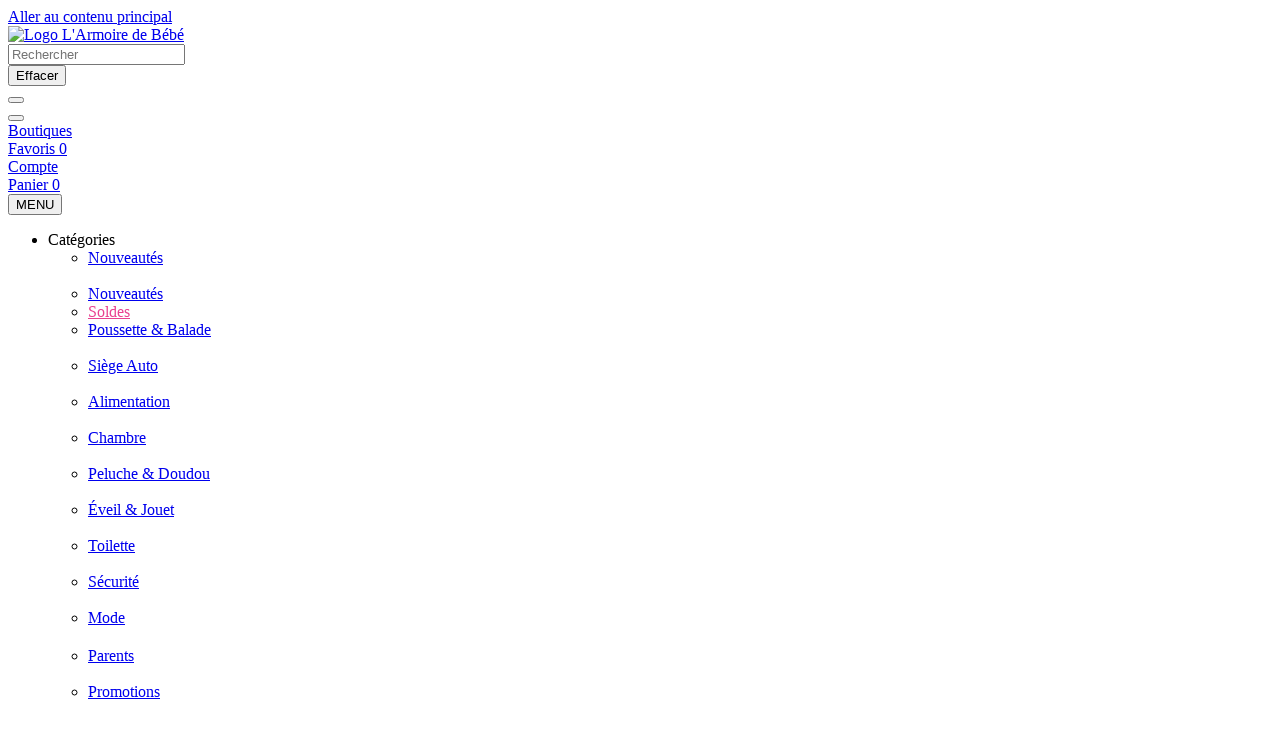

--- FILE ---
content_type: text/html; charset=UTF-8
request_url: https://www.larmoiredebebe.com/fr-ch/categories/
body_size: 9721
content:
<!DOCTYPE html>
<html lang="fr-CH">
<head>
            
        <title>Plan du site - L'Armoire de Bébé</title>
        <meta charset="utf-8" />
<meta name="viewport" content="width=device-width, initial-scale=1.0" />
<meta name="theme-color" content="#ffffff" />
<meta name="description" content="Découvrez tous les univers produits de L'Armoire de Bébé, la boutique puériculture qui accompagne les familles depuis plus de 10 ans." />
<meta http-equiv="X-UA-Compatible" content="IE=edge" />
<meta property="og:description" content="Découvrez tous les univers produits de L'Armoire de Bébé, la boutique puériculture qui accompagne les familles depuis plus de 10 ans." />
<meta property="og:title" content="Plan du site - L'Armoire de Bébé" />

        
        
                <meta name="apple-itunes-app" content="app-id=6747673924">
        <meta http-equiv="content-language" content="fr-CH" />
    <meta name="apple-mobile-web-app-capable" content="yes">
    <meta name="apple-mobile-web-app-status-bar-style" content="default">
    <meta name="mobile-web-app-capable" content="yes">
    <link rel="icon" type="image/png" href="/adb/build/img/common/favicon/favicon-32x32.png" sizes="32x32">
    <link rel="icon" type="image/png" href="/adb/build/img/common/favicon/favicon-16x16.png" sizes="16x16">
    <link rel="shortcut icon" type="image/x-icon" href="/adb/build/img/common/favicon/favicon.ico" />
    <link rel="apple-touch-icon" sizes="180x180" href="/adb/build/img/common/favicon/apple-touch-icon.png">
    <!-- Matomo -->
    <script>
        var _paq = window._paq = window._paq || [];
        _paq.push(['setCookieDomain', '*.larmoiredebebe.com']);
        _paq.push(['setDomains', '*.larmoiredebebe.com']);
        _paq.push(['enableLinkTracking']);
        _paq.push(['trackVisibleContentImpressions']);
        _paq.push(['setConversionAttributionFirstReferrer', true]);
        _paq.push(['trackPageView']);
        (function() {
            var u="https://tracking.groupe-ldlc.com/";
            _paq.push(['setTrackerUrl', u+'matomo.php']);
            _paq.push(['setSiteId', '3']);
            var d=document, g=d.createElement('script'), s=d.getElementsByTagName('script')[0];
            g.async=true; g.src=u+'matomo.js'; s.parentNode.insertBefore(g,s);
        })();
    </script>
    <!-- End Matomo Code -->

    <script defer data-domain="larmoiredebebe.com" src="https://plausible.io/js/script.revenue.tagged-events.js"></script>

            <link rel="stylesheet" href="/adb/build/680.9a9f470b.css">
    <link rel="stylesheet" href="/adb/build/css/sitemap-page.82549e60.css">

        
    <script defer data-domain="larmoiredebebe.com" src="/ps/events.js"></script>

            <!-- Google Tag Manager -->
        <script>
            (function(w,d,s,l,i){w[l]=w[l]||[];w[l].push({'gtm.start':
                    new Date().getTime(),event:'gtm.js'});var f=d.getElementsByTagName(s)[0],
                j=d.createElement(s),dl=l!='dataLayer'?'&l='+l:'';j.async=true;j.src=
                'https://www.googletagmanager.com/gtm.js?id='+i+dl;f.parentNode.insertBefore(j,f);
            })(window,document,'script','dataLayer','GTM-TGL66TDL');
        </script>
        <!-- End Google Tag Manager -->
    </head>
<body class=""
      data-app-locale="fr"
      data-app-country="ch"
      data-country-code="270002"
      data-error="Une erreur est survenue"
      data-controller="marketing internal cart giftlist favorite connection backlink-breadcrumb linkdecoder"         >
<!-- Google Tag Manager (noscript) -->
<noscript>
        <iframe src="https://www.googletagmanager.com/ns.html?id=GTM-TGL66TDL" height="0" width="0" style="display:none;visibility:hidden"></iframe>
</noscript>
<!-- End Google Tag Manager (noscript) -->

    <a href="#skip-content" class="skip-link">Aller au contenu principal</a>
                    
        
<header class="nav-down" data-controller="header-user" data-action="load"><div class="header__top"><div class="header__logo">
                                        <a href="https://www.larmoiredebebe.com/fr-ch/">
                        <img src="https://media.larmoiredebebe.com/nbo/adb/logo/1761551380-logo-adb.png"
                             alt="Logo L&#039;Armoire de Bébé"
                        >
                    </a>
                </div><form name="search" method="post" action="https://www.larmoiredebebe.com/fr-ch/recherche/" id="formSearch" novalidate="novalidate" class="header__search" data-controller="search layer-datacollect" data-action="search#searchSubmit layer-datacollect#seeAllOnSubmit">
    <div class="search-bar" >
        <div class="form-group">
            <input type="text" id="search_search_text" name="search[search_text]" required="required" class="input" placeholder="Rechercher" data-placeholder="Rechercher" data-mobile-placeholder="Rechercher" data-search-target="search" data-action="keyup-&gt;search#debounce" autocomplete="off" />
        </div>
        <div class="search-bar--clear" data-action="click->search#eraseSearch">
            <button class="button button--link" type="button">Effacer</button>
        </div>

        <div data-internal-target="searchInput"></div>

        <button class="button button--picto" type="submit">
            <span class="icon icon-search "></span>
        </button>
        <div class="search-close">
            <button class="button button--picto" type="button">
                <span class="icon icon-close "></span>
            </button>
        </div>
    </div>
    <div class="search-engine" data-search-target="searchEngine" data-layer-datacollect-target="searchEngine"></div>
</form>
<div class="header__actions"><div class="header__actions--item header__actions-shop">
                                                <a href="https://www.larmoiredebebe.com/fr-ch/nos-boutiques/">
                            <span class="icon icon-shop"></span>
                            <span class="header__actions--item--txt">Boutiques</span>
                        </a>
                    </div><div class="header__actions--item header__actions-favorites">
    <a href="https://secure.larmoiredebebe.com/fr-ch/FavoriteOffers" rel="no-follow">
        <span class="icon icon-heart"></span>
        <span class="header__actions--item--txt">Favoris</span>
        <span class="header__actions--item--indicator hide" data-header-user-target="favoriteCount">0</span>
    </a>
</div>
<div class="header__actions--item header__actions-account">
    <a id="compte" href="https://secure.larmoiredebebe.com/fr-ch/Account" rel="nofollow">
        <span class="icon icon-person"></span>
        <span class="header__actions--item--txt">Compte</span>
        <span class="header__actions--item--indicator icon icon-check hide" data-header-user-target="user" data-user-target="userItem"></span>
    </a>
</div>
<div class="header__actions--item header__actions-cart">
    <a id="panier" href="https://secure.larmoiredebebe.com/fr-ch/Cart" rel="nofollow">
        <span class="icon icon-cart"></span>
        <span class="header__actions--item--txt">Panier</span>
        <span class="header__actions--item--indicator hide" data-header-user-target="cart" data-cart-target="cartItem">0</span>
    </a>
</div>
<div class="header__menu-mobile hidden-lg-up burger-menu">
                        <button class="button button--picto button--primary toggle-menu dl-trigger">
                            <span class="icon icon-burger"></span>
                            <span class="txt">MENU</span>
                        </button>
                    </div></div>
        </div><div class="header__bottom">
                            <nav class="header__menu">
                        <div class="header__menu__container" data-controller="menu">
    <div class="cat-menu">
        <ul>
	<li class="cat-menu__item" data-action="mouseover-&gt;menu#load click-&gt;menu#load">
	<div class="cat-menu__item--title"><span class="icon icon-category"></span><span class="text">Cat&eacute;gories</span></div>
	<!-- l'attribut data-back correspond à la traduction du "Retour" dans le menu mobile -->

	<div class="main-menu dl-menuwrapper" data-back="Retour" id="dl-menu">
	<ul class="dl-menu">
		<li class="menuMobileHidden" data-id-trigger="trigger-c1" data-submenu-id="c-1"><a class="dl-submenu-link" href="https://www.larmoiredebebe.com/fr-ch/nouveautes/">Nouveaut&eacute;s</a>
		<div class="sub submenu-container sub-4" data-id-ajax="ajax-c1" id="c-1">&nbsp;</div>
		</li>
		<li class="onlyMobile"><a class="dl-submenu-link" href="https://www.larmoiredebebe.com/fr-ch/nouveautes/">Nouveaut&eacute;s</a></li>
		<li class="onlyMobile"><a class="dl-submenu-link" href="https://www.larmoiredebebe.com/fr-ch/n4312/" style="color:#e94190;">Soldes</a></li>
		<li data-id-trigger="trigger-c2" data-submenu-id="c-2"><a class="dl-submenu-link" href="https://www.larmoiredebebe.com/fr-ch/poussette-balade/cint7114/">Poussette &amp; Balade<span class="icon icon-arrow-right"></span></a>
		<div class="sub submenu-container" data-id-ajax="ajax-c2" id="c-2">&nbsp;</div>
		</li>
		<li data-id-trigger="trigger-c3" data-submenu-id="c-3"><a class="dl-submenu-link" href="https://www.larmoiredebebe.com/fr-ch/siege-auto/cint7115/">Si&egrave;ge Auto<span class="icon icon-arrow-right"></span></a>
		<div class="sub submenu-container" data-id-ajax="ajax-c3" id="c-3">&nbsp;</div>
		</li>
		<li data-id-trigger="trigger-c4" data-submenu-id="c-4"><a class="dl-submenu-link" href="https://www.larmoiredebebe.com/fr-ch/alimentation/cint7108/">Alimentation<span class="icon icon-arrow-right"></span></a>
		<div class="sub submenu-container" data-id-ajax="ajax-c4" id="c-4">&nbsp;</div>
		</li>
		<li data-id-trigger="trigger-c5" data-submenu-id="c-5"><a class="dl-submenu-link" href="https://www.larmoiredebebe.com/fr-ch/chambre/cint7109/">Chambre<span class="icon icon-arrow-right"></span></a>
		<div class="sub submenu-container" data-id-ajax="ajax-c5" id="c-5">&nbsp;</div>
		</li>
		<li data-id-trigger="trigger-c6" data-submenu-id="c-6"><a class="dl-submenu-link" href="https://www.larmoiredebebe.com/fr-ch/peluche-doudou/cint7111/">Peluche &amp; Doudou<span class="icon icon-arrow-right"></span></a>
		<div class="sub submenu-container" data-id-ajax="ajax-c6" id="c-6">&nbsp;</div>
		</li>
		<li data-id-trigger="trigger-c7" data-submenu-id="c-7"><a class="dl-submenu-link" href="https://www.larmoiredebebe.com/fr-ch/eveil-jouet/cint7110/">&Eacute;veil &amp; Jouet<span class="icon icon-arrow-right"></span></a>
		<div class="sub submenu-container" data-id-ajax="ajax-c7" id="c-7">&nbsp;</div>
		</li>
		<li data-id-trigger="trigger-c8" data-submenu-id="c-8"><a class="dl-submenu-link" href="https://www.larmoiredebebe.com/fr-ch/toilette/cint7113/">Toilette<span class="icon icon-arrow-right"></span></a>
		<div class="sub submenu-container" data-id-ajax="ajax-c8" id="c-8">&nbsp;</div>
		</li>
		<li data-id-trigger="trigger-c9" data-submenu-id="c-9"><a class="dl-submenu-link" href="https://www.larmoiredebebe.com/fr-ch/securite/cint7112/">S&eacute;curit&eacute;<span class="icon icon-arrow-right"></span></a>
		<div class="sub submenu-container" data-id-ajax="ajax-c9" id="c-9">&nbsp;</div>
		</li>
		<li data-id-trigger="trigger-c10" data-submenu-id="c-10"><a class="dl-submenu-link" href="https://www.larmoiredebebe.com/fr-ch/vetement/cint7116/">Mode<span class="icon icon-arrow-right"></span></a>
		<div class="sub submenu-container" data-id-ajax="ajax-c10" id="c-10">&nbsp;</div>
		</li>
		<li data-id-trigger="trigger-c-parents" data-submenu-id="c-11"><a class="dl-submenu-link" href="https://www.larmoiredebebe.com/fr-ch/parents/cint8916/">Parents<div style="display:inline;"><img src="https://media.larmoiredebebe.com/mkt/larmoiredebebe/menu/picto-new.png" style="width: 27px; height: 16px;" /></div><span class="icon icon-arrow-right"></span></a>
		<div class="sub submenu-container" data-id-ajax="ajax-c-parents" id="c-11">&nbsp;</div>
		</li>
		<li class="menuMobileHidden" data-id-trigger="trigger-promotions" data-submenu-id="promotions"><a class="dl-submenu-link" href="https://www.larmoiredebebe.com/fr-ch/promotions/">Promotions</a>
		<div class="sub submenu-container sub-4" data-id-ajax="ajax-promotions" id="promotions">&nbsp;</div>
		</li>
		<li class="onlyMobile"><a class="dl-submenu-link" href="https://www.larmoiredebebe.com/fr-ch/promotions/">Promotions</a></li>
		<li class="onlyMobile dl-submenu--mobile dl-submenu--mobile--first"><a href="https://www.larmoiredebebe.com/fr-ch/n6857/liste-de-naissance/">Liste de naissance </a></li>
		<li class="onlyMobile dl-submenu--mobile"><a href="https://www.larmoiredebebe.com/fr-ch/n5786/">Id&eacute;es Cadeaux </a></li>
		<li class="onlyMobile dl-submenu--mobile"><a href="https://www.larmoiredebebe.com/fr-ch/nos-marques/">Marques </a></li>
		<li class="onlyMobile dl-submenu--mobile"><a href="https://www.larmoiredebebe.com/blog/" target="_blank">Blog </a></li>
		<li class="onlyMobile dl-submenu--mobile"><a href="https://www.larmoiredebebe.com/fr-ch/nos-boutiques/">Boutiques </a></li>
		<li class="onlyMobile dl-submenu--mobile"><a href="https://www.larmoiredebebe.com/fr-ch/aide/">Aide &amp; Contact </a></li>
	</ul>
	</div>
	</li>
	<li class="cat-menu__item"><a class="cat-menu__item--title" href="https://www.larmoiredebebe.com/fr-ch/n4312/"><span class="text" style="color:#e94190;">Soldes</span></a></li>
	<li class="cat-menu__item nav_ldn" data-action="mouseover-&gt;menu#load click-&gt;menu#load">
	<div class="cat-menu__item--title"><span class="text">Liste de Naissance</span></div>

	<div class="sub submenu__container sub-cat" data-id-ajax="ajax-listenaissance">&nbsp;</div>
	</li>
	<li class="cat-menu__item" data-action="mouseover-&gt;menu#load click-&gt;menu#load">
	<div class="cat-menu__item--title"><span class="text">Cadeaux</span></div>

	<div class="sub submenu__container sub-cat" data-id-ajax="ajax-cadeaux">&nbsp;</div>
	</li>
	<li class="cat-menu__item"><a class="cat-menu__item--title" href="https://www.larmoiredebebe.com/fr-ch/nos-marques/"><span class="text">Marques</span></a></li>
	<li class="cat-menu__item"><a class="cat-menu__item--title" href="https://www.larmoiredebebe.com/blog/" target="_blank"><span class="text">Blog</span></a></li>
</ul>
    </div>
</div>

                </nav>
            
                            <div class="header__infos hide"
                     data-header-user-target="delivery"
                     data-delivery-sentence="&lt;a href=&quot;https://www.larmoiredebebe.com/fr-ch/aide/1155-gratuite-des-frais-de-port/&quot;&gt;Livraison offerte dès CHF %amount% d’achat&lt;/a&gt;"
                >
                    <span class="icon icon-check"></span>
                </div>
                    </div>

    <button id="backToTop" class="button button--picto button--grey back-to-top" aria-label="Revenir en haut de la page">
        <span class="icon icon-arrow-top"></span>
    </button>

</header>


<div class="ajaxWait" id="ajaxWait" style="display:none;">
    <div class="loader">
        <div class="front face"><img src="/adb/build/img/common/logo-white.svg" alt=""></div>
        <div class="back face"><img src="/adb/build/img/common/logo-white.svg" alt=""></div>
    </div>
</div>
<div id="skip-content"></div>

    <div class="main">
        <div class="breadcrumb">
                        <a href="/fr-ch/" class="back" data-backlink-breadcrumb-target="aBackLink">
  Retour
</a>
<span class="pointer back hide" onclick="history.back()" data-backlink-breadcrumb-target="spanBackLink">
    Retour
</span>            <ul>
                <li class="home">
                    <a href="/fr-ch/">
                        <span class="icon icon-home-bold"></span>
                    </a>
                </li>
            </ul>
        </div>

        <div class="sbloc sitemap">
            <div class="text-center">L&#039;Armoire de Bébé</div>
            <p class="text-center">L&#039;Armoire de Bébé est la boutique en ligne spécialisée en puériculture ! Notre site vous propose un large catalogue de produits haut de gamme pour répondre à vos besoins, alimentation, aménagement de la chambre de bébé, poussettes et sièges-auto, l&#039;univers du bain, la sécurité de bébé, ses premiers jouets, la layette et tout le nécessaire pour les chouchouter et les voir grandir.</p>

            <ul>
                                    <li class="lvl1">
                        <a href="/fr-ch/poussette-balade/cint7114/" class="title-2">Poussette &amp; Balade <em>(808)</em></a>
                        <ul><li><a href="/fr-ch/poussette-balade/poussette/c7158/">Poussette <em>(132)</em></a></li><li><a href="/fr-ch/poussette-balade/accessoires-poussette/c7161/">Accessoires poussette <em>(138)</em></a></li><li><a href="/fr-ch/poussette-balade/nacelle/c7699/">Nacelle <em>(43)</em></a></li><li><a href="/fr-ch/poussette-balade/ombrelle-et-protection/c7160/">Ombrelle et protection <em>(53)</em></a></li><li><a href="/fr-ch/poussette-balade/chanceliere/c7163/">Chancelière <em>(88)</em></a></li><li><a href="/fr-ch/poussette-balade/sac-a-langer/c7162/">Sac à langer <em>(216)</em></a></li><li><a href="/fr-ch/poussette-balade/porte-bebe/c7164/">Porte bébé <em>(138)</em></a></li></ul>                    </li>
                                    <li class="lvl1">
                        <a href="/fr-ch/siege-auto/cint7115/" class="title-2">Siège Auto <em>(262)</em></a>
                        <ul><li><a href="/fr-ch/siege-auto/siege-auto-et-coque/c7165/">Siège auto et coque <em>(199)</em></a></li><li><a href="/fr-ch/siege-auto/equipement-voiture/c7168/">Équipement voiture <em>(60)</em></a><a class="trigger" href="#"><span class="icon icon-arrow-bottom"></span></a><ul><li><a href="/fr-ch/siege-auto/equipement-voiture/confort/c7250/">Confort <em>(25)</em></a></li><li><a href="/fr-ch/siege-auto/equipement-voiture/organisateur/c7251/">Organisateur <em>(8)</em></a></li><li><a href="/fr-ch/siege-auto/equipement-voiture/pare-soleil/c7252/">Pare-soleil <em>(12)</em></a></li><li><a href="/fr-ch/siege-auto/equipement-voiture/securite/c7254/">Sécurité <em>(14)</em></a></li><li><a href="/fr-ch/siege-auto/equipement-voiture/signaletique/c7253/">Signalétique <em>(1)</em></a></li></ul></li><li><a href="/fr-ch/siege-auto/rehausseur/c7167/">Réhausseur <em>(3)</em></a></li></ul>                    </li>
                                    <li class="lvl1">
                        <a href="/fr-ch/alimentation/cint7108/" class="title-2">Alimentation <em>(2046)</em></a>
                        <ul><li><a href="/fr-ch/alimentation/repas/c7121/">Repas <em>(1220)</em></a><a class="trigger" href="#"><span class="icon icon-arrow-bottom"></span></a><ul><li><a href="/fr-ch/alimentation/repas/bavoir/c7205/">Bavoir <em>(218)</em></a></li><li><a href="/fr-ch/alimentation/repas/chaise-haute/c7208/">Chaise haute <em>(108)</em></a></li><li><a href="/fr-ch/alimentation/repas/coffret-repas/c7207/">Coffret repas <em>(87)</em></a></li><li><a href="/fr-ch/alimentation/repas/cuiseurs-et-mixeurs/c7202/">Cuiseurs et mixeurs <em>(22)</em></a></li><li><a href="/fr-ch/alimentation/repas/sac-isotherme/c7203/">Sac isotherme <em>(66)</em></a></li><li><a href="/fr-ch/alimentation/repas/tasse-et-verre/c7206/">Tasse et verre <em>(288)</em></a></li><li><a href="/fr-ch/alimentation/repas/vaisselle-et-couverts/c7204/">Vaisselle et couverts <em>(431)</em></a></li></ul></li><li><a href="/fr-ch/alimentation/biberonnerie/c7119/">Biberonnerie <em>(333)</em></a><a class="trigger" href="#"><span class="icon icon-arrow-bottom"></span></a><ul><li><a href="/fr-ch/alimentation/biberonnerie/biberon/c7189/">Biberon <em>(213)</em></a></li><li><a href="/fr-ch/alimentation/biberonnerie/boite-doseuse-biberon/c7192/">Boite doseuse biberon <em>(18)</em></a></li><li><a href="/fr-ch/alimentation/biberonnerie/chauffe-biberon/c7194/">Chauffe-biberon <em>(26)</em></a></li><li><a href="/fr-ch/alimentation/biberonnerie/goupillon/c7190/">Goupillon <em>(7)</em></a></li><li><a href="/fr-ch/alimentation/biberonnerie/seche-biberon/c7195/">Sèche biberon <em>(9)</em></a></li><li><a href="/fr-ch/alimentation/biberonnerie/sterilisateur/c7193/">Stérilisateur <em>(10)</em></a></li><li><a href="/fr-ch/alimentation/biberonnerie/tetine/c7191/">Tétine <em>(50)</em></a></li></ul></li><li><a href="/fr-ch/alimentation/succion/c7120/">Succion <em>(402)</em></a><a class="trigger" href="#"><span class="icon icon-arrow-bottom"></span></a><ul><li><a href="/fr-ch/alimentation/succion/attache-sucette/c7199/">Attache sucette <em>(82)</em></a></li><li><a href="/fr-ch/alimentation/succion/pochette-de-transport/c7200/">Pochette de transport <em>(24)</em></a></li><li><a href="/fr-ch/alimentation/succion/sucette/c7201/">Sucette <em>(296)</em></a></li></ul></li><li><a href="/fr-ch/alimentation/allaitement/c7118/">Allaitement <em>(91)</em></a><a class="trigger" href="#"><span class="icon icon-arrow-bottom"></span></a><ul><li><a href="/fr-ch/alimentation/allaitement/coussin-allaitement/c7186/">Coussin allaitement <em>(27)</em></a></li><li><a href="/fr-ch/alimentation/allaitement/protege-mamelon/c7187/">Protège-mamelon <em>(24)</em></a></li><li><a href="/fr-ch/alimentation/allaitement/tire-lait/c7188/">Tire-lait <em>(40)</em></a></li></ul></li></ul>                    </li>
                                    <li class="lvl1">
                        <a href="/fr-ch/chambre/cint7109/" class="title-2">Chambre <em>(1995)</em></a>
                        <ul><li><a href="/fr-ch/chambre/meuble-bebe/c7129/">Meuble bébé <em>(307)</em></a><a class="trigger" href="#"><span class="icon icon-arrow-bottom"></span></a><ul><li><a href="/fr-ch/chambre/meuble-bebe/lit-bebe/c7231/">Lit bébé <em>(120)</em></a></li><li><a href="/fr-ch/chambre/meuble-bebe/lit-enfant/c7232/">Lit enfant <em>(12)</em></a></li><li><a href="/fr-ch/chambre/meuble-bebe/commode/c7226/">Commode <em>(29)</em></a></li><li><a href="/fr-ch/chambre/meuble-bebe/armoire/c7225/">Armoire <em>(37)</em></a></li><li><a href="/fr-ch/chambre/meuble-bebe/fauteuil/c7228/">Fauteuil <em>(30)</em></a></li><li><a href="/fr-ch/chambre/meuble-bebe/tour-d-observation/c7957/">Tour d&#039;observation <em>(6)</em></a></li><li><a href="/fr-ch/chambre/meuble-bebe/etagere-bibliotheque/c7227/">Étagère &amp; Bibliothèque <em>(10)</em></a></li><li><a href="/fr-ch/chambre/meuble-bebe/table-chaise/c7229/">Table &amp; Chaise <em>(19)</em></a></li><li><a href="/fr-ch/chambre/meuble-bebe/parc-bebe/c7230/">Parc bébé <em>(34)</em></a></li><li><a href="/fr-ch/chambre/meuble-bebe/porte-manteau/c7233/">Porte-manteau <em>(10)</em></a></li></ul></li><li><a href="/fr-ch/chambre/decoration/c7124/">Décoration <em>(391)</em></a><a class="trigger" href="#"><span class="icon icon-arrow-bottom"></span></a><ul><li><a href="/fr-ch/chambre/decoration/affiches-et-posters/c7217/">Affiches et posters <em>(102)</em></a></li><li><a href="/fr-ch/chambre/decoration/boite-a-musique/c7211/">Boîte à musique <em>(29)</em></a></li><li><a href="/fr-ch/chambre/decoration/coussin/c7234/">Coussin <em>(41)</em></a></li><li><a href="/fr-ch/chambre/decoration/miroir/c7215/">Miroir <em>(14)</em></a></li><li><a href="/fr-ch/chambre/decoration/objet-decoration/c7429/">Objet décoration <em>(38)</em></a></li><li><a href="/fr-ch/chambre/decoration/reveil/c7210/">Réveil <em>(21)</em></a></li><li><a href="/fr-ch/chambre/decoration/souvenirs/c7213/">Souvenirs <em>(65)</em></a></li><li><a href="/fr-ch/chambre/decoration/sticker/c7214/">Sticker <em>(10)</em></a></li><li><a href="/fr-ch/chambre/decoration/papier-peint/c7627/">Papier peint <em>(5)</em></a></li><li><a href="/fr-ch/chambre/decoration/tapis/c7218/">Tapis <em>(43)</em></a></li><li><a href="/fr-ch/chambre/decoration/tirelire/c7209/">Tirelire <em>(17)</em></a></li><li><a href="/fr-ch/chambre/decoration/toise/c7216/">Toise <em>(6)</em></a></li></ul></li><li><a href="/fr-ch/chambre/literie-bebe/c7126/">Literie bébé <em>(394)</em></a><a class="trigger" href="#"><span class="icon icon-arrow-bottom"></span></a><ul><li><a href="/fr-ch/chambre/literie-bebe/cale-bebe/c7221/">Cale-bébé <em>(17)</em></a></li><li><a href="/fr-ch/chambre/literie-bebe/inclinateur/c7222/">Inclinateur <em>(8)</em></a></li><li><a href="/fr-ch/chambre/literie-bebe/linge-de-lit/c7220/">Linge de lit <em>(326)</em></a></li><li><a href="/fr-ch/chambre/literie-bebe/matelas-bebe/c7223/">Matelas bébé <em>(43)</em></a></li></ul></li><li><a href="/fr-ch/chambre/gigoteuse/c7125/">Gigoteuse <em>(264)</em></a></li><li><a href="/fr-ch/chambre/lit-parapluie/c7127/">Lit parapluie <em>(29)</em></a></li><li><a href="/fr-ch/chambre/luminaire-enfant/c7131/">Luminaire enfant <em>(145)</em></a><a class="trigger" href="#"><span class="icon icon-arrow-bottom"></span></a><ul><li><a href="/fr-ch/chambre/luminaire-enfant/lampe-a-poser/c7240/">Lampe à poser <em>(24)</em></a></li><li><a href="/fr-ch/chambre/luminaire-enfant/suspension-decorative/c7239/">Suspension  décorative <em>(9)</em></a></li><li><a href="/fr-ch/chambre/luminaire-enfant/veilleuse/c7132/">Veilleuse <em>(112)</em></a></li></ul></li><li><a href="/fr-ch/chambre/bagagerie-enfant/c7320/">Bagagerie enfant <em>(255)</em></a></li><li><a href="/fr-ch/chambre/rangement/c7130/">Rangement <em>(210)</em></a><a class="trigger" href="#"><span class="icon icon-arrow-bottom"></span></a><ul><li><a href="/fr-ch/chambre/rangement/panier-corbeille/c7235/">Panier &amp; corbeille <em>(112)</em></a></li><li><a href="/fr-ch/chambre/rangement/rangement-jouet/c7629/">Rangement jouet <em>(98)</em></a></li></ul></li></ul>                    </li>
                                    <li class="lvl1">
                        <a href="/fr-ch/peluche-doudou/cint7111/" class="title-2">Peluche &amp; doudou <em>(1047)</em></a>
                        <ul><li><a href="/fr-ch/peluche-doudou/peluche/c7141/">Peluche <em>(914)</em></a></li><li><a href="/fr-ch/peluche-doudou/doudou/c7142/">Doudou <em>(123)</em></a></li><li><a href="/fr-ch/peluche-doudou/marionnette/c7143/">Marionnette <em>(10)</em></a></li></ul>                    </li>
                                    <li class="lvl1">
                        <a href="/fr-ch/eveil-jouet/cint7110/" class="title-2">Éveil &amp; jouet <em>(3304)</em></a>
                        <ul><li><a href="/fr-ch/eveil-jouet/loisirs-creatifs/c7932/">Loisirs créatifs <em>(210)</em></a><a class="trigger" href="#"><span class="icon icon-arrow-bottom"></span></a><ul><li><a href="/fr-ch/eveil-jouet/loisirs-creatifs/dessin-coloriage/c8903/">Dessin &amp; Coloriage <em>(156)</em></a></li><li><a href="/fr-ch/eveil-jouet/loisirs-creatifs/pate-a-modeler-tampon/c8904/">Pâte à modeler &amp; Tampon <em>(25)</em></a></li><li><a href="/fr-ch/eveil-jouet/loisirs-creatifs/perles/c8905/">Perles <em>(29)</em></a></li></ul></li><li><a href="/fr-ch/eveil-jouet/jouets/c7133/">Jouets <em>(1372)</em></a><a class="trigger" href="#"><span class="icon icon-arrow-bottom"></span></a><ul><li><a href="/fr-ch/eveil-jouet/jouets/jouet-d-eveil/c8895/">Jouet d&#039;éveil <em>(448)</em></a></li><li><a href="/fr-ch/eveil-jouet/jouets/jouet-d-imitation/c8896/">Jouet d&#039;imitation <em>(194)</em></a></li><li><a href="/fr-ch/eveil-jouet/jouets/poupees-maison/c8897/">Poupées &amp; Maison <em>(187)</em></a></li><li><a href="/fr-ch/eveil-jouet/jouets/instrument-de-musique/c8898/">Instrument de musique <em>(62)</em></a></li><li><a href="/fr-ch/eveil-jouet/jouets/vehicule-et-circuit/c8899/">Véhicule et Circuit <em>(150)</em></a></li><li><a href="/fr-ch/eveil-jouet/jouets/figurines/c8900/">Figurines <em>(58)</em></a></li><li><a href="/fr-ch/eveil-jouet/jouets/jouet-de-bain/c8901/">Jouet de bain <em>(76)</em></a></li><li><a href="/fr-ch/eveil-jouet/jouets/jeu-de-societe/c8902/">Jeu de société <em>(197)</em></a></li></ul></li><li><a href="/fr-ch/eveil-jouet/eveil/c8888/">Eveil <em>(428)</em></a><a class="trigger" href="#"><span class="icon icon-arrow-bottom"></span></a><ul><li><a href="/fr-ch/eveil-jouet/eveil/arche-eveil/c7135/">Arche éveil <em>(83)</em></a></li><li><a href="/fr-ch/eveil-jouet/eveil/hochet/c7136/">Hochet <em>(121)</em></a></li><li><a href="/fr-ch/eveil-jouet/eveil/mobile/c7134/">Mobile <em>(87)</em></a></li><li><a href="/fr-ch/eveil-jouet/eveil/tapis-eveil/c7138/">Tapis éveil <em>(85)</em></a></li><li><a href="/fr-ch/eveil-jouet/eveil/transat/c7139/">Transat <em>(52)</em></a></li></ul></li><li><a href="/fr-ch/eveil-jouet/jouets-d-exterieur/c8889/">Jouets d&#039;extérieur <em>(168)</em></a><a class="trigger" href="#"><span class="icon icon-arrow-bottom"></span></a><ul><li><a href="/fr-ch/eveil-jouet/jouets-d-exterieur/tipi/c7623/">Tipi <em>(5)</em></a></li><li><a href="/fr-ch/eveil-jouet/jouets-d-exterieur/jeux-d-exterieur/c8890/">Jeux d&#039;extérieur <em>(80)</em></a></li><li><a href="/fr-ch/eveil-jouet/jouets-d-exterieur/jeux-piscine-plage/c8891/">Jeux piscine &amp; plage <em>(83)</em></a></li></ul></li><li><a href="/fr-ch/eveil-jouet/livres-histoires/c8892/">Livres &amp; Histoires <em>(833)</em></a><a class="trigger" href="#"><span class="icon icon-arrow-bottom"></span></a><ul><li><a href="/fr-ch/eveil-jouet/livres-histoires/livres/c7137/">Livres <em>(694)</em></a></li><li><a href="/fr-ch/eveil-jouet/livres-histoires/boite-a-histoires/c8893/">Boite à histoires <em>(113)</em></a></li><li><a href="/fr-ch/eveil-jouet/livres-histoires/lampe-a-histoires/c8894/">Lampe à histoires <em>(26)</em></a></li></ul></li><li><a href="/fr-ch/eveil-jouet/anniversaire-fete/c8906/">Anniversaire &amp; Fête <em>(126)</em></a><a class="trigger" href="#"><span class="icon icon-arrow-bottom"></span></a><ul><li><a href="/fr-ch/eveil-jouet/anniversaire-fete/deguisements-et-maquillage/c7618/">Déguisements et maquillage <em>(57)</em></a></li><li><a href="/fr-ch/eveil-jouet/anniversaire-fete/decoration/c8908/">Décoration <em>(4)</em></a></li><li><a href="/fr-ch/eveil-jouet/anniversaire-fete/carterie/c7933/">Carterie <em>(65)</em></a></li></ul></li><li><a href="/fr-ch/eveil-jouet/roulant/c8909/">Roulant <em>(167)</em></a><a class="trigger" href="#"><span class="icon icon-arrow-bottom"></span></a><ul><li><a href="/fr-ch/eveil-jouet/roulant/porteur/c7140/">Porteur <em>(18)</em></a></li><li><a href="/fr-ch/eveil-jouet/roulant/tricycle/c8910/">Tricycle <em>(35)</em></a></li><li><a href="/fr-ch/eveil-jouet/roulant/draisienne/c8911/">Draisienne <em>(17)</em></a></li><li><a href="/fr-ch/eveil-jouet/roulant/trotinette/c8912/">Trottinette <em>(24)</em></a></li><li><a href="/fr-ch/eveil-jouet/roulant/roller-skateboard/c8913/">Roller &amp; Skateboard <em>(3)</em></a></li><li><a href="/fr-ch/eveil-jouet/roulant/casque-accessoire/c8914/">Casque &amp; Accessoire <em>(47)</em></a></li><li><a href="/fr-ch/eveil-jouet/roulant/chariot-de-marche/c8915/">Chariot de marche <em>(23)</em></a></li></ul></li></ul>                    </li>
                                    <li class="lvl1">
                        <a href="/fr-ch/toilette/cint7113/" class="title-2">Toilette <em>(1143)</em></a>
                        <ul><li><a href="/fr-ch/toilette/cosmetique-enfant/c7757/">Cosmétique enfant <em>(197)</em></a></li><li><a href="/fr-ch/toilette/baignoire/c7148/">Baignoire <em>(60)</em></a></li><li><a href="/fr-ch/toilette/couche/c7156/">Couche <em>(49)</em></a></li><li><a href="/fr-ch/toilette/hygiene-et-soin/c7155/">Hygiène et soin <em>(202)</em></a><a class="trigger" href="#"><span class="icon icon-arrow-bottom"></span></a><ul><li><a href="/fr-ch/toilette/hygiene-et-soin/pot-et-reducteur/c7244/">Pot et réducteur <em>(41)</em></a></li><li><a href="/fr-ch/toilette/hygiene-et-soin/soins-enfant/c7249/">Soins enfant <em>(69)</em></a></li><li><a href="/fr-ch/toilette/hygiene-et-soin/dentition/c7247/">Dentition <em>(89)</em></a></li><li><a href="/fr-ch/toilette/hygiene-et-soin/thermometre/c7245/">Thermomètre <em>(3)</em></a></li></ul></li><li><a href="/fr-ch/toilette/matelas-et-housse-a-langer/c7154/">Matelas et housse à langer <em>(165)</em></a></li><li><a href="/fr-ch/toilette/table-a-langer/c7153/">Table à langer <em>(33)</em></a></li><li><a href="/fr-ch/toilette/textile/c7150/">Textile <em>(421)</em></a><a class="trigger" href="#"><span class="icon icon-arrow-bottom"></span></a><ul><li><a href="/fr-ch/toilette/textile/gant-de-toilette/c7242/">Gant de toilette <em>(29)</em></a></li><li><a href="/fr-ch/toilette/textile/lange/c7243/">Lange <em>(108)</em></a></li><li><a href="/fr-ch/toilette/textile/linge-et-sortie-de-bain/c7241/">Linge et sortie de bain <em>(104)</em></a></li><li><a href="/fr-ch/toilette/textile/protege-carnet-sante/c7248/">Protège-carnet santé <em>(80)</em></a></li><li><a href="/fr-ch/toilette/textile/trousse/c7246/">Trousse <em>(100)</em></a></li></ul></li><li><a href="/fr-ch/toilette/thermometre-de-bain/c7151/">Thermomètre de bain <em>(16)</em></a></li></ul>                    </li>
                                    <li class="lvl1">
                        <a href="/fr-ch/securite/cint7112/" class="title-2">Sécurité <em>(152)</em></a>
                        <ul><li><a href="/fr-ch/securite/barriere-de-securite/c7144/">Barrière de sécurité <em>(55)</em></a></li><li><a href="/fr-ch/securite/ecoute-bebe/c7145/">Écoute bébé <em>(51)</em></a></li><li><a href="/fr-ch/securite/securite-domestique/c7146/">Sécurité domestique <em>(46)</em></a></li></ul>                    </li>
                                    <li class="lvl1">
                        <a href="/fr-ch/vetement/cint7116/" class="title-2">Vêtement <em>(1047)</em></a>
                        <ul><li><a href="/fr-ch/vetement/haut-bebe/c7179/">Haut bébé <em>(63)</em></a></li><li><a href="/fr-ch/vetement/bas-bebe/c7180/">Bas bébé <em>(2)</em></a></li><li><a href="/fr-ch/vetement/body-et-pyjama/c7170/">Body et pyjama <em>(26)</em></a></li><li><a href="/fr-ch/vetement/robe-et-combinaison/c7621/">Robe et combinaison <em>(30)</em></a></li><li><a href="/fr-ch/vetement/chaussons-et-chaussures/c7171/">Chaussons et chaussures <em>(75)</em></a></li><li><a href="/fr-ch/vetement/accessoires-bebe/c7620/">Accessoires bébé <em>(444)</em></a></li><li><a href="/fr-ch/vetement/outlet/c8049/">Outlet <em>(407)</em></a><a class="trigger" href="#"><span class="icon icon-arrow-bottom"></span></a><ul><li><a href="/fr-ch/vetement/outlet/hauts-bebe/c8050/">Hauts bébé <em>(59)</em></a></li><li><a href="/fr-ch/vetement/outlet/bas-bebe/c8051/">Bas bébé <em>(4)</em></a></li><li><a href="/fr-ch/vetement/outlet/body-et-pyjama/c8052/">Body et Pyjama <em>(16)</em></a></li><li><a href="/fr-ch/vetement/outlet/robe-et-combinaison/c8053/">Robe et combinaison <em>(13)</em></a></li><li><a href="/fr-ch/vetement/outlet/chaussons-et-chaussures/c8054/">Chaussons et chaussures <em>(30)</em></a></li><li><a href="/fr-ch/vetement/outlet/accessoires-bebe/c8064/">Accessoires Bébé <em>(261)</em></a></li><li><a href="/fr-ch/vetement/outlet/parents/c8097/">Parents <em>(24)</em></a></li></ul></li></ul>                    </li>
                                    <li class="lvl1">
                        <a href="/fr-ch/parents/cint8916/" class="title-2">Parents <em>(663)</em></a>
                        <ul><li><a href="/fr-ch/parents/loisirs/c8917/">Loisirs <em>(170)</em></a><a class="trigger" href="#"><span class="icon icon-arrow-bottom"></span></a><ul><li><a href="/fr-ch/parents/loisirs/kidulte/c8918/">Kidulte <em>(106)</em></a></li><li><a href="/fr-ch/parents/loisirs/lecture/c8919/">Lecture <em>(30)</em></a></li><li><a href="/fr-ch/parents/loisirs/papeterie/c8920/">Papeterie <em>(34)</em></a></li></ul></li><li><a href="/fr-ch/parents/mode/c8921/">Mode <em>(344)</em></a><a class="trigger" href="#"><span class="icon icon-arrow-bottom"></span></a><ul><li><a href="/fr-ch/parents/mode/foulards/c8922/">Foulards <em>(27)</em></a></li><li><a href="/fr-ch/parents/mode/casquettes-et-bob/c8923/">Casquettes et bob <em>(13)</em></a></li><li><a href="/fr-ch/parents/mode/bagagerie/c8924/">Bagagerie <em>(62)</em></a></li><li><a href="/fr-ch/parents/mode/lunettes-de-soleil/c8925/">Lunettes de soleil <em>(9)</em></a></li><li><a href="/fr-ch/parents/mode/bijoux/c8926/">Bijoux <em>(31)</em></a></li><li><a href="/fr-ch/parents/mode/vetements/c8927/">Vêtements <em>(183)</em></a></li><li><a href="/fr-ch/parents/mode/accessoires-cheveux/c8928/">Accessoires cheveux <em>(19)</em></a></li></ul></li><li><a href="/fr-ch/parents/maison/c8929/">Maison <em>(38)</em></a><a class="trigger" href="#"><span class="icon icon-arrow-bottom"></span></a><ul><li><a href="/fr-ch/parents/maison/objets-deco/c8931/">Objets déco <em>(26)</em></a></li><li><a href="/fr-ch/parents/maison/gourdes/c8932/">Gourdes <em>(12)</em></a></li></ul></li><li><a href="/fr-ch/parents/cosmetiques-et-soins/c8933/">Cosmétiques et soins <em>(48)</em></a><a class="trigger" href="#"><span class="icon icon-arrow-bottom"></span></a><ul><li><a href="/fr-ch/parents/cosmetiques-et-soins/visage-et-corps/c8938/">Visage et corps <em>(27)</em></a></li><li><a href="/fr-ch/parents/cosmetiques-et-soins/soins-post-partum/c8936/">Soins post-partum <em>(21)</em></a></li></ul></li><li><a href="/fr-ch/parents/cadeaux-pour-les-proches/c8937/">Cadeaux pour les proches <em>(63)</em></a></li></ul>                    </li>
                                    <li class="lvl1">
                        <a href="/fr-ch/produits-personnalises/c8123/" class="title-2">Produits personnalisés <em>(215)</em></a>
                                            </li>
                            </ul>
        </div>
    </div>
<div class="modal" id="modal-default" tabindex="-1" role="dialog" aria-labelledby="myModalLabel">
    <div class="modal-dialog" role="document">
        <div class="modal-content modal-md"></div>
    </div>
</div><div class="offcanvas offcanvas-end" id="layer-login" aria-labelledby="" tabindex="-1">
    <div class="offcanvas-content">
        <div class="offcanvas-header">
            <h5 class="offcanvas-title">Identification</h5>
            <button class="button button--picto button--grey btn-close" type="button" data-bs-dismiss="offcanvas" aria-label="Close">
                <span class="icon icon-close "></span>
            </button>
        </div>
        <div class="offcanvas-body" data-connection-target="canvas"></div>
    </div>
</div><div class="modal" id="error-generic-modal" tabindex="-1" role="dialog" aria-labelledby="myModalLabel">
    <div class="modal-dialog" role="document">
        <div class="modal-content modal-md">
            <div class="modal-header">
                <button type="button" class="btn-close" data-bs-dismiss="modal" aria-label="Close">
                    <span class="icon icon-close" aria-hidden="true"></span>
                </button>
                <h3 class="title-2">Une erreur est survenue</h3>
            </div>
            <div class="modal-body padding">
                Veuillez nous excuser pour la gêne occasionnée
            </div>
        </div>
    </div>
</div>
<footer>
    <a href="https://www.larmoiredebebe.com/fr-ch/aide/370-contactez-notre-service-client/" class="button help-button" aria-label="Besoin d’aide ?">
        Aide
        <img src="/adb/build/img/common/picto-aide.svg" alt="Accéder à l&#039;aide">
    </a>

    
        <div class="footer__top" data-controller="newsletter">
    <div class="row" data-newsletter-target="row">
        <div class="footer__newsletter">
            <p>Inscrivez-vous à notre newsletter !<span>Vous allez adorer découvrir nos nouveautés et bons plans</span></p>
        </div>
    </div>
</div>

    <div class="footer__middle">
        <div class="row">
            <div class="col">
            <strong>Aide</strong>
            <ul>
	<li><a href="https://www.larmoiredebebe.com/fr-ch/aide/">Rubriques d&#39;Aide</a></li>
	<li><a href="https://www.larmoiredebebe.com/fr-ch/aide/u102-avant-de-commander/#modes-de-livraison">Modes de livraison</a></li>
	<li><a href="https://www.larmoiredebebe.com/fr-ch/aide/u102-avant-de-commander/#modes-de-paiement">Modes de r&egrave;glement</a></li>
	<li><a href="https://www.larmoiredebebe.com/fr-ch/aide/u111-commandes/#annulation-ou-modification">Demander un retour</a></li>
	<!--<li><a href="https://www.larmoiredebebe.com/fr-ch/aide/370-contactez-notre-service-client/">Nous contacter&nbsp;?</a></li>-->
	<li><a class="button button--white" href="https://www.larmoiredebebe.com/fr-ch/aide/370-contactez-notre-service-client/" style="margin-top: 10px;">Nous contacter 👋</a></li>
</ul>
        </div>
                <div class="col">
            <strong>En savoir plus</strong>
            <ul>
	<li><a href="https://www.larmoiredebebe.com/fr-ch/aide/330-qui-sommes-nous/">A propos de&nbsp;nous</a></li>
	<li><a href="https://www.larmoiredebebe.com/fr-ch/nos-boutiques/">Nos Boutiques</a></li>
	<li><a href="https://www.larmoiredebebe.com/fr-ch/categories/">Plan du site</a></li>
	<li><a href="https://www.avis-verifies.com/avis-clients/larmoiredebebe.com" target="_blank">Avis Clients</a></li>
	<li><a href="https://carrieres.groupe-ldlc.com/fr/annonces?jobs=13416" target="_blank">Offres d&#39;emploi</a></li>
</ul>
        </div>
                <div class="col">
            <strong>Divers</strong>
            <ul>
	<li><a href="https://www.larmoiredebebe.com/fr-ch/n6857/liste-de-naissance/">Liste de naissance</a></li>
	<li><a href="https://www.larmoiredebebe.com/fr-ch/n6861/carte-cadeau/">Carte Cadeaux</a></li>
	<li><a href="https://www.larmoiredebebe.com/fr-ch/blog/" target="_blank">Blog</a></li>
	<li><a href="https://www.larmoiredebebe.com/fr-ch/nos-marques/">Nos marques</a></li>
	<li><a href="https://www.larmoiredebebe.com/fr-ch/n6860/">Pour les professionnels</a></li>
</ul>
        </div>
                <div class="col footer__rs">
            <strong>Suivez-nous</strong>
            <ul>
	<li><a class="rs__instagram" href="https://www.instagram.com/armoiredebebe/" target="_blank"><span class="icon icon-instagram"></span></a></li>
	<li><a class="rs__tiktok" href="https://www.tiktok.com/@armoiredebebe" target="_blank"><span class="icon icon-tiktok"></span></a></li>
	<li><a class="rs__facebook" href="https://www.facebook.com/ArmoireDeBB" target="_blank"><span class="icon icon-facebook"></span></a></li>
	<li><a class="rs__pinterest" href="https://www.pinterest.fr/larmoiredebb/" target="_blank"><span class="icon icon-pinterest"></span></a></li>
</ul>
        </div>
    </div>    </div>
    <div class="footer__bot">
        <div class="row">
            <div class="footer__payment">
                    <ul>
	<li><img alt="CB" src="https://media.larmoiredebebe.com/nbo/adb/menu/editor/paiement_cb.jpg" /></li>
	<li><img alt="VISA" src="https://media.larmoiredebebe.com/nbo/adb/menu/editor/2c0fad2f014c5c1f0f395abc8f009b93f4677ed4.jpg" /></li>
	<li><img alt="MasterCard" src="https://media.larmoiredebebe.com/nbo/adb/menu/editor/3e0c2fa2e59a53a078f79a9184c421829d485092.jpg" /></li>
	<li><img alt="Paypal" src="https://media.larmoiredebebe.com/nbo/adb/menu/editor/6fab81e771587c32f3eebfb301887c837a0b516d.jpg" /></li>
	<li><img alt="Amex" src="https://media.larmoiredebebe.com/nbo/adb/menu/editor/09274f2edcbfd7c07dd6702f083191789c713f8f.jpg" /></li>
	<li><img alt="Virement Bancaire" src="https://media.larmoiredebebe.com/nbo/adb/menu/editor/e10237bc1beeb82b82bbdc515ba9e78e8c2b885e.jpg" /></li>
	<li><img alt="Alma" src="https://media.larmoiredebebe.com/nbo/adb/menu/editor/picto_alma.png" style="height: 34px;" /></li>
</ul>
            </div>
                                            <div class="footer__links">
                                                                                                                                                                                                                                            <select id="countrySelect" name="country-select" class="form-select-country" data-controller="crosscountrylinks select2" data-crosscountrylinks-locales-value="{&quot;fr-fr&quot;:&quot;France&quot;,&quot;fr-be&quot;:&quot;Belgique&quot;,&quot;fr-lu&quot;:&quot;Luxembourg&quot;,&quot;fr-ch&quot;:&quot;Suisse&quot;}" data-action="countrySelect.change.select2->crosscountrylinks#select">
                    </select>
                        <ul>
	<li><a href="https://www.larmoiredebebe.com/fr-ch/aide/369-mentions-legales/">Mentions l&eacute;gales</a></li>
	<li><a href="https://www.larmoiredebebe.com/fr-ch/aide/367-conditions-generales-de-vente/">CGV</a></li>
	<li><a href="https://www.larmoiredebebe.com/fr-ch/aide/1166-les-engagements-qualite-de-l-armoire-de-bebe/">CGU</a></li>
	<li><a href="https://www.larmoiredebebe.com/fr-ch/aide/1149-declaration-d-accessibilite/" rel="nofollow">Accessibilit&eacute; : non conforme</a></li>
	<li><a href="https://www.groupe-ldlc.com/donnees-personnelles/" target="_blank">Donn&eacute;es personnelles</a></li>
	<li><a href="https://www.groupe-ldlc.com/politique-de-cookies-ue/">Cookies</a></li>
	<li><a class="js-no-scroll" data-bs-target="#modal-cookies" data-bs-toggle="modal" data-remote="false" href="#CookiesPreferences" rel="nofollow">G&eacute;rer mes cookies</a></li>
	<li>&copy; <a href="https://www.groupe-ldlc.com/" target="_blank">Groupe LDLC</a></li>
</ul>
                </div>
                <p class="text-center">*Votre adresse de messagerie est uniquement utilisée pour vous envoyer les lettres d'information de notre société. Vous pouvez à tout moment utiliser le lien de désabonnement intégré dans la newsletter.<br/><a href="https://www.groupe-ldlc.com/donnees-personnelles/" target="_blank">En savoir plus sur la gestion de vos données et vos droits.</a></p>
                    </div>
    </div>


    <div class="middle">
        <div class="container">
                                </div>
    </div>
    
</footer>

<div class="offcanvas offcanvas-end" id="appCanvas" aria-labelledby="" tabindex="-1" aria-modal="true" role="dialog"></div>
        <script>
        var request_locale = 'fr';
        var request_country = 'ch';
    </script>
    <script src="/adb/build/runtime.dc8e2074.js"></script><script src="/adb/build/692.b351c162.js"></script><script src="/adb/build/236.fc196153.js"></script><script src="/adb/build/851.7879a415.js"></script><script src="/adb/build/213.66002841.js"></script><script src="/adb/build/690.0e6052ca.js"></script><script src="/adb/build/96.da692dbb.js"></script><script src="/adb/build/js/app.9c0d53ed.js"></script>
    <script src="/adb/build/543.b60eb61a.js" defer></script><script src="/adb/build/js/front.d98e0144.js" defer></script>

    <script src="/adb/build/js/sitemap-page.1d2c1c98.js" defer></script>
</body>
</html>
